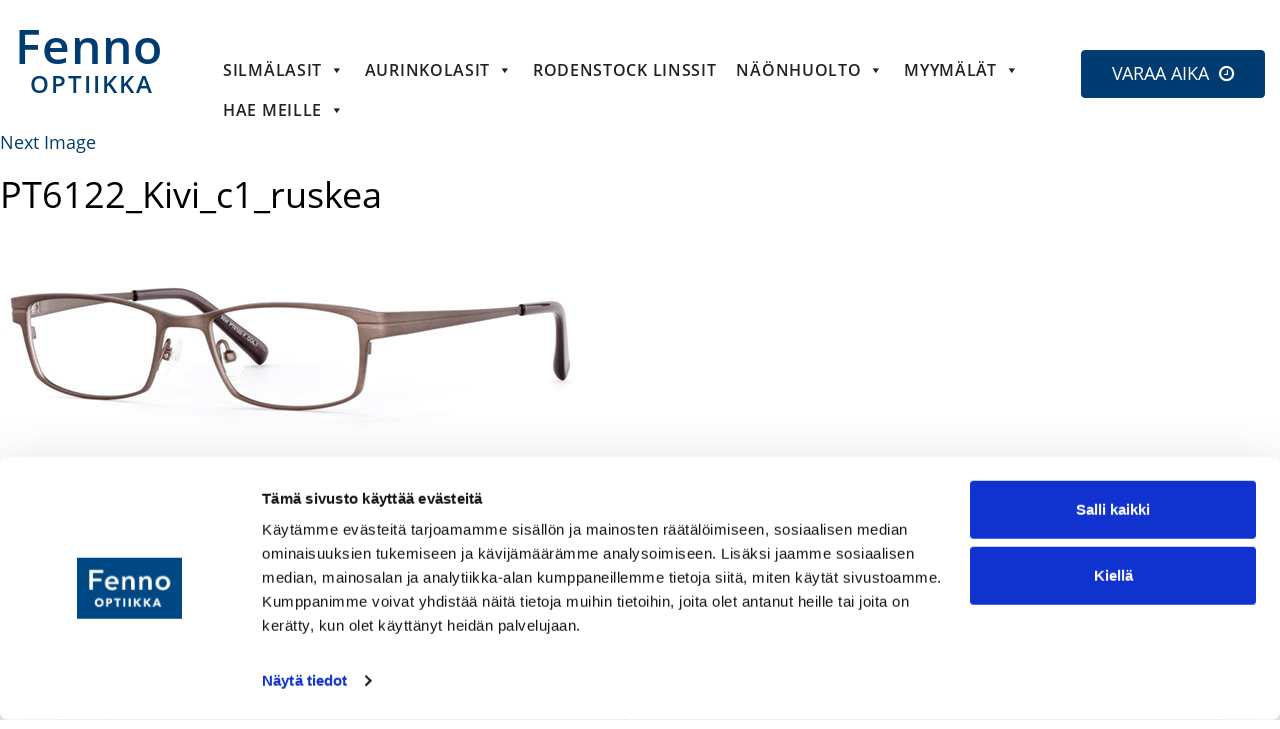

--- FILE ---
content_type: text/html; charset=UTF-8
request_url: https://fennooptiikka.fi/?attachment_id=2028
body_size: 11090
content:
<!DOCTYPE html>
<html lang="en">
    <head>
        <meta charset="utf-8">
        <meta http-equiv="X-UA-Compatible" content="IE=edge">
        <meta name="viewport" content="width=device-width, initial-scale=1">
        <link rel="stylesheet" media="print" onload="this.onload=null;this.media='all';" id="ao_optimized_gfonts" href="https://fonts.googleapis.com/css?family=Open+Sans:300,300i,400,400i,600,600i,700,700i,800,800i%7CNoto+Sans%3A400italic%2C700italic%2C400%2C700%7CNoto+Serif%3A400italic%2C700italic%2C400%2C700%7CInconsolata%3A400%2C700&#038;subset=latin%2Clatin-ext&amp;display=swap"><link rel="icon" href="https://fennooptiikka.fi/wp-content/themes/fenno/images/favicon.png">
        
        
        
  <!--   <link href="https://fennooptiikka.fi/wp-content/themes/fenno/css/fo_main.css" rel="stylesheet"> -->
        
        
        
        
        
        <!--[if lt IE 9]><script src="js/ie8-responsive-file-warning.js"></script><![endif]-->
         
        
        
        <!--[if lt IE 9]><script src="js/ie8-responsive-file-warning.js"></script><![endif]-->
        
        <!-- HTML5 shim and Respond.js for IE8 support of HTML5 elements and media queries -->
        <!--[if lt IE 9]>
              <script src="https://oss.maxcdn.com/html5shiv/3.7.2/html5shiv.min.js"></script>
              <script src="https://oss.maxcdn.com/respond/1.4.2/respond.min.js"></script>
        <![endif]-->
        <script>
            (function (i, s, o, g, r, a, m) {
                i['GoogleAnalyticsObject'] = r;
                i[r] = i[r] || function () {
                    (i[r].q = i[r].q || []).push(arguments)
                }, i[r].l = 1 * new Date();
                a = s.createElement(o),
                        m = s.getElementsByTagName(o)[0];
                a.async = 1;
                a.src = g;
                m.parentNode.insertBefore(a, m)
            })(window, document, 'script', 'https://www.google-analytics.com/analytics.js', 'ga');

            ga('create', 'UA-101730991-1', 'auto');
            ga('send', 'pageview');

        </script>
		
<script type="text/javascript">
	window.dataLayer = window.dataLayer || [];

	function gtag() {
		dataLayer.push(arguments);
	}

	gtag("consent", "default", {
		ad_personalization: "denied",
		ad_storage: "denied",
		ad_user_data: "denied",
		analytics_storage: "denied",
		functionality_storage: "denied",
		personalization_storage: "denied",
		security_storage: "granted",
		wait_for_update: 500,
	});
	gtag("set", "ads_data_redaction", true);
	</script>
<script type="text/javascript"
		id="Cookiebot"
		src="https://consent.cookiebot.com/uc.js"
		data-implementation="wp"
		data-cbid="216fd629-e8c0-4166-828a-853d875c4d38"
						data-culture="EN"
					></script>
<script>(function(html){html.className = html.className.replace(/\bno-js\b/,'js')})(document.documentElement);</script>
<meta name='robots' content='index, follow, max-image-preview:large, max-snippet:-1, max-video-preview:-1' />
	
	
	<!-- This site is optimized with the Yoast SEO plugin v26.4 - https://yoast.com/wordpress/plugins/seo/ -->
	<link media="all" href="https://fennooptiikka.fi/wp-content/cache/autoptimize/css/autoptimize_84278716cf0c458bfe943e082f8e462a.css" rel="stylesheet"><link media="only screen and (max-width: 768px)" href="https://fennooptiikka.fi/wp-content/cache/autoptimize/css/autoptimize_6fe211f8bb15af76999ce9135805d7af.css" rel="stylesheet"><title>PT6122_Kivi_c1_ruskea | Fenno Optiikka</title>
	<link rel="canonical" href="https://fennooptiikka.fi/wp-content/uploads/2018/05/PT6122_Kivi_c1_ruskea.jpg" />
	<meta property="og:locale" content="en_US" />
	<meta property="og:type" content="article" />
	<meta property="og:title" content="PT6122_Kivi_c1_ruskea | Fenno Optiikka" />
	<meta property="og:url" content="https://fennooptiikka.fi/wp-content/uploads/2018/05/PT6122_Kivi_c1_ruskea.jpg" />
	<meta property="og:site_name" content="Fenno Optiikka" />
	<meta property="article:publisher" content="https://www.facebook.com/Fenno-Optiikka-640770055975282" />
	<meta property="og:image" content="https://fennooptiikka.fi" />
	<meta property="og:image:width" content="584" />
	<meta property="og:image:height" content="242" />
	<meta property="og:image:type" content="image/jpeg" />
	<meta name="twitter:card" content="summary_large_image" />
	<script type="application/ld+json" class="yoast-schema-graph">{"@context":"https://schema.org","@graph":[{"@type":"WebPage","@id":"https://fennooptiikka.fi/wp-content/uploads/2018/05/PT6122_Kivi_c1_ruskea.jpg","url":"https://fennooptiikka.fi/wp-content/uploads/2018/05/PT6122_Kivi_c1_ruskea.jpg","name":"PT6122_Kivi_c1_ruskea | Fenno Optiikka","isPartOf":{"@id":"https://fennooptiikka.fi/#website"},"primaryImageOfPage":{"@id":"https://fennooptiikka.fi/wp-content/uploads/2018/05/PT6122_Kivi_c1_ruskea.jpg#primaryimage"},"image":{"@id":"https://fennooptiikka.fi/wp-content/uploads/2018/05/PT6122_Kivi_c1_ruskea.jpg#primaryimage"},"thumbnailUrl":"https://fennooptiikka.fi/wp-content/uploads/2018/05/PT6122_Kivi_c1_ruskea.jpg","datePublished":"2018-05-24T15:52:17+00:00","breadcrumb":{"@id":"https://fennooptiikka.fi/wp-content/uploads/2018/05/PT6122_Kivi_c1_ruskea.jpg#breadcrumb"},"inLanguage":"en-US","potentialAction":[{"@type":"ReadAction","target":["https://fennooptiikka.fi/wp-content/uploads/2018/05/PT6122_Kivi_c1_ruskea.jpg"]}]},{"@type":"ImageObject","inLanguage":"en-US","@id":"https://fennooptiikka.fi/wp-content/uploads/2018/05/PT6122_Kivi_c1_ruskea.jpg#primaryimage","url":"https://fennooptiikka.fi/wp-content/uploads/2018/05/PT6122_Kivi_c1_ruskea.jpg","contentUrl":"https://fennooptiikka.fi/wp-content/uploads/2018/05/PT6122_Kivi_c1_ruskea.jpg","width":584,"height":242},{"@type":"BreadcrumbList","@id":"https://fennooptiikka.fi/wp-content/uploads/2018/05/PT6122_Kivi_c1_ruskea.jpg#breadcrumb","itemListElement":[{"@type":"ListItem","position":1,"name":"Home","item":"https://fennooptiikka.fi/"},{"@type":"ListItem","position":2,"name":"Kivi","item":"https://fennooptiikka.fi/silmalasit/pt6122-kivi/"},{"@type":"ListItem","position":3,"name":"PT6122_Kivi_c1_ruskea"}]},{"@type":"WebSite","@id":"https://fennooptiikka.fi/#website","url":"https://fennooptiikka.fi/","name":"Fenno Optiikka","description":"","potentialAction":[{"@type":"SearchAction","target":{"@type":"EntryPoint","urlTemplate":"https://fennooptiikka.fi/?s={search_term_string}"},"query-input":{"@type":"PropertyValueSpecification","valueRequired":true,"valueName":"search_term_string"}}],"inLanguage":"en-US"}]}</script>
	<!-- / Yoast SEO plugin. -->


<link rel='dns-prefetch' href='//static.addtoany.com' />
<link rel='dns-prefetch' href='//cdn.jsdelivr.net' />
<link href='https://fonts.gstatic.com' crossorigin rel='preconnect' />
<link rel="alternate" type="application/rss+xml" title="Fenno Optiikka &raquo; Feed" href="https://fennooptiikka.fi/feed/" />
<link rel="alternate" type="application/rss+xml" title="Fenno Optiikka &raquo; Comments Feed" href="https://fennooptiikka.fi/comments/feed/" />
<link rel="alternate" type="application/rss+xml" title="Fenno Optiikka &raquo; PT6122_Kivi_c1_ruskea Comments Feed" href="https://fennooptiikka.fi/?attachment_id=2028/feed/" />







<link rel='stylesheet' id='swiper-css-css' href='https://cdn.jsdelivr.net/npm/swiper@11/swiper-bundle.min.css?ver=6.8.3' type='text/css' media='all' />






<link rel='stylesheet' id='megamenu-css' href='https://fennooptiikka.fi/wp-content/cache/autoptimize/css/autoptimize_single_ff8f4cf0d80dfef9faa49bc2217120b5.css?ver=d928c8' type='text/css' media='all' />
<link rel='stylesheet' id='dashicons-css' href='https://fennooptiikka.fi/wp-includes/css/dashicons.min.css?ver=6.8.3' type='text/css' media='all' />




<style id='twentyfifteen-style-inline-css' type='text/css'>

			.post-navigation .nav-previous { background-image: url(https://fennooptiikka.fi/wp-content/uploads/2018/05/Titan_Silmalasit_Kivi_PT6122_c6.jpg); }
			.post-navigation .nav-previous .post-title, .post-navigation .nav-previous a:hover .post-title, .post-navigation .nav-previous .meta-nav { color: #fff; }
			.post-navigation .nav-previous a:before { background-color: rgba(0, 0, 0, 0.4); }
		
</style>
<!--[if lt IE 9]>
<link rel='stylesheet' id='twentyfifteen-ie-css' href='https://fennooptiikka.fi/wp-content/themes/fenno/css/ie.css?ver=20141010' type='text/css' media='all' />
<![endif]-->
<!--[if lt IE 8]>
<link rel='stylesheet' id='twentyfifteen-ie7-css' href='https://fennooptiikka.fi/wp-content/themes/fenno/css/ie7.css?ver=20141010' type='text/css' media='all' />
<![endif]-->

<script type="text/javascript" id="addtoany-core-js-before">
/* <![CDATA[ */
window.a2a_config=window.a2a_config||{};a2a_config.callbacks=[];a2a_config.overlays=[];a2a_config.templates={};
a2a_config.icon_color="transparent,#adb5bd";
/* ]]> */
</script>
<script type="text/javascript" defer src="https://static.addtoany.com/menu/page.js" id="addtoany-core-js"></script>
<script type="text/javascript" src="https://fennooptiikka.fi/wp-includes/js/jquery/jquery.min.js?ver=3.7.1" id="jquery-core-js"></script>
<script type="text/javascript" src="https://fennooptiikka.fi/wp-includes/js/jquery/jquery-migrate.min.js?ver=3.4.1" id="jquery-migrate-js"></script>
<script type="text/javascript" id="jquery-js-after">
/* <![CDATA[ */

        jQuery(document).ready(function($) {
            // Add click event to <li> with the class menu-item-has-children
            $('.menu-item-has-children').click(function(e) {
                // Check if the clicked target is an <a> tag
                if ($(e.target).is('a')) {
                    return; // If an <a> tag is clicked, do nothing (allow navigation)
                }

                // Prevent the default action if <li> is clicked
                e.preventDefault(); // Prevent the default link behavior

                // Close any other open dropdowns
                $('.menu-item-has-children').not(this).removeClass('open').find('.dropdown-menu').hide();

                // Toggle the 'open' class on the clicked <li> element
                $(this).toggleClass('open');

                // Show or hide the dropdown menu based on the class
                if ($(this).hasClass('open')) {
                    $(this).find('.dropdown-menu').show();
                } else {
                    $(this).find('.dropdown-menu').hide();
                }
            });

            // Allow normal link behavior for inner links
            $('.menu-item-has-children .dropdown-menu a').click(function(e) {
                e.stopPropagation(); // Prevent the click from bubbling up to the parent
            });
        });
    
/* ]]> */
</script>


<script type="text/javascript" id="wc-add-to-cart-js-extra">
/* <![CDATA[ */
var wc_add_to_cart_params = {"ajax_url":"\/wp-admin\/admin-ajax.php","wc_ajax_url":"\/?wc-ajax=%%endpoint%%","i18n_view_cart":"View cart","cart_url":"https:\/\/fennooptiikka.fi\/cart\/","is_cart":"","cart_redirect_after_add":"no"};
/* ]]> */
</script>


<script type="text/javascript" id="woocommerce-js-extra">
/* <![CDATA[ */
var woocommerce_params = {"ajax_url":"\/wp-admin\/admin-ajax.php","wc_ajax_url":"\/?wc-ajax=%%endpoint%%","i18n_password_show":"Show password","i18n_password_hide":"Hide password"};
/* ]]> */
</script>


<link rel="https://api.w.org/" href="https://fennooptiikka.fi/wp-json/" /><link rel="alternate" title="JSON" type="application/json" href="https://fennooptiikka.fi/wp-json/wp/v2/media/2028" /><link rel="EditURI" type="application/rsd+xml" title="RSD" href="https://fennooptiikka.fi/xmlrpc.php?rsd" />
<meta name="generator" content="WordPress 6.8.3" />
<meta name="generator" content="WooCommerce 10.3.5" />
<link rel='shortlink' href='https://fennooptiikka.fi/?p=2028' />
<link rel="alternate" title="oEmbed (JSON)" type="application/json+oembed" href="https://fennooptiikka.fi/wp-json/oembed/1.0/embed?url=https%3A%2F%2Ffennooptiikka.fi%2F%3Fattachment_id%3D2028" />
<link rel="alternate" title="oEmbed (XML)" type="text/xml+oembed" href="https://fennooptiikka.fi/wp-json/oembed/1.0/embed?url=https%3A%2F%2Ffennooptiikka.fi%2F%3Fattachment_id%3D2028&#038;format=xml" />
	<noscript><style>.woocommerce-product-gallery{ opacity: 1 !important; }</style></noscript>
		
	<link rel="icon" href="https://fennooptiikka.fi/wp-content/uploads/2019/03/favicon.png" sizes="32x32" />
<link rel="icon" href="https://fennooptiikka.fi/wp-content/uploads/2019/03/favicon.png" sizes="192x192" />
<link rel="apple-touch-icon" href="https://fennooptiikka.fi/wp-content/uploads/2019/03/favicon.png" />
<meta name="msapplication-TileImage" content="https://fennooptiikka.fi/wp-content/uploads/2019/03/favicon.png" />
		
		
  <link href="https://fennooptiikka.fi/wp-content/cache/autoptimize/css/autoptimize_single_55e42fa3d377067a797d1daebf2926fe.css" rel="stylesheet">
    <script src="https://fennooptiikka.fi/wp-content/cache/autoptimize/js/autoptimize_ef52f011bdd790260b3c4e3583a94a9a.js"></script></head>
    <body class="attachment wp-singular attachment-template-default single single-attachment postid-2028 attachmentid-2028 attachment-jpeg wp-theme-fenno theme-fenno woocommerce-no-js mega-menu-max-mega-menu-1">
     <header id="header">
            <div class="nav">
                <nav class="navbar navbar-default">
                    <div class="navbar-header">
                        <button type="button" class="navbar-toggle collapsed" data-toggle="collapse" data-target="#navbar2" aria-expanded="false" aria-controls="navbar"> <span class="sr-only">Toggle navigation</span> <span class="icon-bar"></span> <span class="icon-bar"></span> <span class="icon-bar"></span> </button>
                        <div class="navbar-brand"> <a href="https://fennooptiikka.fi/" title="Welcome to Fenno Optiikka">
<!--                                <h1>Fenno <small>OPTIIKKA</small></h1>-->
                                <h1>Fenno <small>OPTIIKKA</small></h1>
                            </a> 
                        </div>
                    </div>
                     <div class="desktop-menu">
                    <div id="navbar" class="navbar-collapse collapse">
                       
                          <div id="mega-menu-wrap-max_mega_menu_1" class="mega-menu-wrap"><div class="mega-menu-toggle"><div class="mega-toggle-blocks-left"></div><div class="mega-toggle-blocks-center"></div><div class="mega-toggle-blocks-right"><div class='mega-toggle-block mega-menu-toggle-block mega-toggle-block-1' id='mega-toggle-block-1' tabindex='0'><button class='mega-toggle-standard mega-toggle-label' aria-expanded='false'><span class='mega-toggle-label-closed'>MENU</span><span class='mega-toggle-label-open'>MENU</span></button></div></div></div><ul id="mega-menu-max_mega_menu_1" class="mega-menu max-mega-menu mega-menu-horizontal mega-no-js" data-event="hover_intent" data-effect="fade_up" data-effect-speed="200" data-effect-mobile="disabled" data-effect-speed-mobile="0" data-mobile-force-width="false" data-second-click="disabled" data-document-click="collapse" data-vertical-behaviour="accordion" data-breakpoint="600" data-unbind="true" data-mobile-state="collapse_all" data-mobile-direction="vertical" data-hover-intent-timeout="300" data-hover-intent-interval="100"><li class="mega-menu-item mega-menu-item-type-custom mega-menu-item-object-custom mega-menu-item-has-children mega-menu-megamenu mega-menu-grid mega-align-bottom-left mega-menu-grid mega-menu-item-1277" id="mega-menu-item-1277"><a class="mega-menu-link" href="https://fennooptiikka.fi/silmalasit" aria-expanded="false" tabindex="0">Silmälasit<span class="mega-indicator" aria-hidden="true"></span></a>
<ul class="mega-sub-menu" role='presentation'>
<li class="mega-menu-row" id="mega-menu-1277-0">
	<ul class="mega-sub-menu" style='--columns:12' role='presentation'>
<li class="mega-menu-column mega-menu-columns-4-of-12" style="--columns:12; --span:4" id="mega-menu-1277-0-0">
		<ul class="mega-sub-menu">
<li class="mega-menu-item mega-menu-item-type-widget widget_text mega-menu-item-text-3" id="mega-menu-item-text-3"><h4 class="mega-block-title">Naiset</h4>			<div class="textwidget"></div>
		</li><li class="mega-menu-item mega-menu-item-type-widget widget_sp_image mega-menu-item-widget_sp_image-9" id="mega-menu-item-widget_sp_image-9"><a href="/silmälasit/naiset" target="_self" class="widget_sp_image-image-link"><img width="330" height="105" class="attachment-full" style="max-width: 100%;" srcset="https://fennooptiikka.fi/wp-content/uploads/2025/03/naisten-silmalasit-valikko-5.jpg 330w, https://fennooptiikka.fi/wp-content/uploads/2025/03/naisten-silmalasit-valikko-5-300x95.jpg 300w" sizes="(max-width: 330px) 100vw, 330px" src="https://fennooptiikka.fi/wp-content/uploads/2025/03/naisten-silmalasit-valikko-5.jpg" /></a></li><li class="mega-menu-item mega-menu-item-type-taxonomy mega-menu-item-object-product_cat mega-menu-item-has-children mega-menu-item-941" id="mega-menu-item-941"><a class="mega-menu-link" href="https://fennooptiikka.fi/product-category/naisille/">Naisille<span class="mega-indicator" aria-hidden="true"></span></a>
			<ul class="mega-sub-menu">
<li class="mega-menu-item mega-menu-item-type-custom mega-menu-item-object-custom mega-menu-item-1508" id="mega-menu-item-1508"><a class="mega-menu-link" href="/silmalasit/naiset">Katso Titan mallisto</a></li><li class="mega-menu-item mega-menu-item-type-custom mega-menu-item-object-custom mega-menu-item-1279" id="mega-menu-item-1279"><a class="mega-menu-link" href="/naisten-silmälasimerkit/">Tutustu muihin merkkeihin</a></li>			</ul>
</li>		</ul>
</li><li class="mega-menu-column mega-menu-columns-4-of-12" style="--columns:12; --span:4" id="mega-menu-1277-0-1">
		<ul class="mega-sub-menu">
<li class="mega-menu-item mega-menu-item-type-widget widget_text mega-menu-item-text-2" id="mega-menu-item-text-2"><h4 class="mega-block-title">Miehet</h4>			<div class="textwidget"></div>
		</li><li class="mega-menu-item mega-menu-item-type-widget widget_sp_image mega-menu-item-widget_sp_image-8" id="mega-menu-item-widget_sp_image-8"><a href="/silmälasit/miehet" target="_self" class="widget_sp_image-image-link"><img width="330" height="105" class="attachment-full" style="max-width: 100%;" srcset="https://fennooptiikka.fi/wp-content/uploads/2025/03/miesten-silmalasit-valikko-6.jpg 330w, https://fennooptiikka.fi/wp-content/uploads/2025/03/miesten-silmalasit-valikko-6-300x95.jpg 300w" sizes="(max-width: 330px) 100vw, 330px" src="https://fennooptiikka.fi/wp-content/uploads/2025/03/miesten-silmalasit-valikko-6.jpg" /></a></li><li class="mega-menu-item mega-menu-item-type-taxonomy mega-menu-item-object-product_cat mega-menu-item-has-children mega-menu-item-943" id="mega-menu-item-943"><a class="mega-menu-link" href="https://fennooptiikka.fi/product-category/miehille/">Miehille<span class="mega-indicator" aria-hidden="true"></span></a>
			<ul class="mega-sub-menu">
<li class="mega-menu-item mega-menu-item-type-custom mega-menu-item-object-custom mega-menu-item-1507" id="mega-menu-item-1507"><a class="mega-menu-link" href="/silmalasit/miehet">Katso Titan mallisto</a></li><li class="mega-menu-item mega-menu-item-type-custom mega-menu-item-object-custom mega-menu-item-1278" id="mega-menu-item-1278"><a class="mega-menu-link" href="/miesten-silmalasimerkit/">Tutustu muihin merkkeihin</a></li>			</ul>
</li>		</ul>
</li><li class="mega-menu-column mega-menu-columns-4-of-12" style="--columns:12; --span:4" id="mega-menu-1277-0-2">
		<ul class="mega-sub-menu">
<li class="mega-menu-item mega-menu-item-type-widget widget_text mega-menu-item-text-4" id="mega-menu-item-text-4"><h4 class="mega-block-title">Linssit</h4>			<div class="textwidget"></div>
		</li><li class="mega-menu-item mega-menu-item-type-widget widget_sp_image mega-menu-item-widget_sp_image-10" id="mega-menu-item-widget_sp_image-10"><a href="/linssit/kaikki" target="_self" class="widget_sp_image-image-link"><img width="330" height="105" class="attachment-full" style="max-width: 100%;" srcset="https://fennooptiikka.fi/wp-content/uploads/2019/10/linssit-silmälasit-aurinkolasit-valikko-1.jpg 330w, https://fennooptiikka.fi/wp-content/uploads/2019/10/linssit-silmälasit-aurinkolasit-valikko-1-300x95.jpg 300w" sizes="(max-width: 330px) 100vw, 330px" src="https://fennooptiikka.fi/wp-content/uploads/2019/10/linssit-silmälasit-aurinkolasit-valikko-1.jpg" /></a></li><li class="mega-menu-item mega-menu-item-type-custom mega-menu-item-object-custom mega-menu-item-has-children mega-menu-item-987" id="mega-menu-item-987"><a class="mega-menu-link" href="#">Linssit<span class="mega-indicator" aria-hidden="true"></span></a>
			<ul class="mega-sub-menu">
<li class="mega-menu-item mega-menu-item-type-custom mega-menu-item-object-custom mega-menu-item-8433" id="mega-menu-item-8433"><a class="mega-menu-link" href="https://fennooptiikka.fi/rodenstock-linssit/">Biometriset Linssit</a></li><li class="mega-menu-item mega-menu-item-type-post_type mega-menu-item-object-ajankohtaista mega-menu-item-7403" id="mega-menu-item-7403"><a class="mega-menu-link" href="https://fennooptiikka.fi/ajankohtaista/x-tra-clean-linssit/">X-tra Clean - Linssit</a></li><li class="mega-menu-item mega-menu-item-type-post_type mega-menu-item-object-page mega-menu-item-966" id="mega-menu-item-966"><a class="mega-menu-link" href="https://fennooptiikka.fi/linssit/hoito-ohje/">Hoito-ohje</a></li>			</ul>
</li>		</ul>
</li>	</ul>
</li></ul>
</li><li class="mega-menu-item mega-menu-item-type-custom mega-menu-item-object-custom mega-menu-item-has-children mega-menu-megamenu mega-menu-grid mega-align-bottom-left mega-menu-grid mega-menu-item-9126" id="mega-menu-item-9126"><a class="mega-menu-link" aria-expanded="false" tabindex="0">Aurinkolasit<span class="mega-indicator" aria-hidden="true"></span></a>
<ul class="mega-sub-menu" role='presentation'>
<li class="mega-menu-row" id="mega-menu-9126-0">
	<ul class="mega-sub-menu" style='--columns:12' role='presentation'>
<li class="mega-menu-column mega-menu-columns-4-of-12" style="--columns:12; --span:4" id="mega-menu-9126-0-0">
		<ul class="mega-sub-menu">
<li class="mega-menu-item mega-menu-item-type-widget widget_text mega-menu-item-text-8" id="mega-menu-item-text-8"><h4 class="mega-block-title">Naiset</h4>			<div class="textwidget"></div>
		</li><li class="mega-menu-item mega-menu-item-type-widget widget_sp_image mega-menu-item-widget_sp_image-11" id="mega-menu-item-widget_sp_image-11"><img width="330" height="105" class="attachment-full" style="max-width: 100%;" srcset="https://fennooptiikka.fi/wp-content/uploads/2025/03/naisten-aurinkolasit-valikko-1.jpg 330w, https://fennooptiikka.fi/wp-content/uploads/2025/03/naisten-aurinkolasit-valikko-1-300x95.jpg 300w" sizes="(max-width: 330px) 100vw, 330px" src="https://fennooptiikka.fi/wp-content/uploads/2025/03/naisten-aurinkolasit-valikko-1.jpg" /></li><li class="mega-menu-item mega-menu-item-type-custom mega-menu-item-object-custom mega-menu-item-has-children mega-menu-item-1135" id="mega-menu-item-1135"><a class="mega-menu-link" href="#">Naisille<span class="mega-indicator" aria-hidden="true"></span></a>
			<ul class="mega-sub-menu">
<li class="mega-menu-item mega-menu-item-type-custom mega-menu-item-object-custom mega-menu-item-1281" id="mega-menu-item-1281"><a class="mega-menu-link" href="/naisten-aurinkolasimerkit/">Tutustu merkkeihin</a></li>			</ul>
</li>		</ul>
</li><li class="mega-menu-column mega-menu-columns-4-of-12" style="--columns:12; --span:4" id="mega-menu-9126-0-1">
		<ul class="mega-sub-menu">
<li class="mega-menu-item mega-menu-item-type-widget widget_text mega-menu-item-text-9" id="mega-menu-item-text-9"><h4 class="mega-block-title">Miehet</h4>			<div class="textwidget"></div>
		</li><li class="mega-menu-item mega-menu-item-type-widget widget_sp_image mega-menu-item-widget_sp_image-12" id="mega-menu-item-widget_sp_image-12"><img width="330" height="105" class="attachment-full" style="max-width: 100%;" srcset="https://fennooptiikka.fi/wp-content/uploads/2025/03/miesten-aurinkolasit-valikko-1.jpg 330w, https://fennooptiikka.fi/wp-content/uploads/2025/03/miesten-aurinkolasit-valikko-1-300x95.jpg 300w" sizes="(max-width: 330px) 100vw, 330px" src="https://fennooptiikka.fi/wp-content/uploads/2025/03/miesten-aurinkolasit-valikko-1.jpg" /></li><li class="mega-menu-item mega-menu-item-type-custom mega-menu-item-object-custom mega-menu-item-has-children mega-menu-item-1134" id="mega-menu-item-1134"><a class="mega-menu-link" href="#">Miehille<span class="mega-indicator" aria-hidden="true"></span></a>
			<ul class="mega-sub-menu">
<li class="mega-menu-item mega-menu-item-type-custom mega-menu-item-object-custom mega-menu-item-1280" id="mega-menu-item-1280"><a class="mega-menu-link" href="/miesten-aurinkolasimerkit/">Tutustu merkkeihin</a></li>			</ul>
</li>		</ul>
</li><li class="mega-menu-column mega-menu-columns-4-of-12" style="--columns:12; --span:4" id="mega-menu-9126-0-2">
		<ul class="mega-sub-menu">
<li class="mega-menu-item mega-menu-item-type-widget widget_text mega-menu-item-text-10" id="mega-menu-item-text-10"><h4 class="mega-block-title">Linssit</h4>			<div class="textwidget"></div>
		</li><li class="mega-menu-item mega-menu-item-type-widget widget_sp_image mega-menu-item-widget_sp_image-13" id="mega-menu-item-widget_sp_image-13"><img width="330" height="105" class="attachment-full" style="max-width: 100%;" srcset="https://fennooptiikka.fi/wp-content/uploads/2025/03/linssit-silmalasit-aurinkolasit-valikko-2.jpg 330w, https://fennooptiikka.fi/wp-content/uploads/2025/03/linssit-silmalasit-aurinkolasit-valikko-2-300x95.jpg 300w" sizes="(max-width: 330px) 100vw, 330px" src="https://fennooptiikka.fi/wp-content/uploads/2025/03/linssit-silmalasit-aurinkolasit-valikko-2.jpg" /></li><li class="mega-menu-item mega-menu-item-type-custom mega-menu-item-object-custom mega-menu-item-has-children mega-menu-item-1136" id="mega-menu-item-1136"><a class="mega-menu-link" href="#">Linssit<span class="mega-indicator" aria-hidden="true"></span></a>
			<ul class="mega-sub-menu">
<li class="mega-menu-item mega-menu-item-type-custom mega-menu-item-object-custom mega-menu-item-8432" id="mega-menu-item-8432"><a class="mega-menu-link" href="https://fennooptiikka.fi/rodenstock-linssit/">Biometriset Linssit</a></li><li class="mega-menu-item mega-menu-item-type-post_type mega-menu-item-object-ajankohtaista mega-menu-item-7404" id="mega-menu-item-7404"><a class="mega-menu-link" href="https://fennooptiikka.fi/ajankohtaista/x-tra-clean-linssit/">X-tra Clean - Linssit</a></li><li class="mega-menu-item mega-menu-item-type-post_type mega-menu-item-object-page mega-menu-item-1144" id="mega-menu-item-1144"><a class="mega-menu-link" href="https://fennooptiikka.fi/linssit/hoito-ohje/">Hoito-ohje</a></li>			</ul>
</li>		</ul>
</li>	</ul>
</li></ul>
</li><li class="mega-menu-item mega-menu-item-type-post_type mega-menu-item-object-page mega-align-bottom-left mega-menu-flyout mega-menu-item-9439" id="mega-menu-item-9439"><a class="mega-menu-link" href="https://fennooptiikka.fi/rodenstock-linssit/" tabindex="0">Rodenstock linssit</a></li><li class="mega-menu-item mega-menu-item-type-custom mega-menu-item-object-custom mega-menu-item-has-children mega-align-bottom-left mega-menu-flyout mega-menu-item-1471" id="mega-menu-item-1471"><a class="mega-menu-link" href="/näöntarkastus" aria-expanded="false" tabindex="0">Näönhuolto<span class="mega-indicator" aria-hidden="true"></span></a>
<ul class="mega-sub-menu">
<li class="mega-menu-item mega-menu-item-type-post_type mega-menu-item-object-page mega-menu-item-1294" id="mega-menu-item-1294"><a class="mega-menu-link" href="https://fennooptiikka.fi/n%C3%A4k%C3%B6palvelut/n%C3%A4%C3%B6ntarkastus/">Näöntarkastus</a></li><li class="mega-menu-item mega-menu-item-type-post_type mega-menu-item-object-store_services mega-menu-item-1506" id="mega-menu-item-1506"><a class="mega-menu-link" href="https://fennooptiikka.fi/dneye-skannaus-vain-fenno-optiikalta/">DNEye scanner</a></li><li class="mega-menu-item mega-menu-item-type-post_type mega-menu-item-object-page mega-menu-item-989" id="mega-menu-item-989"><a class="mega-menu-link" href="https://fennooptiikka.fi/n%C3%A4k%C3%B6palvelut/">Näköpalvelut</a></li><li class="mega-menu-item mega-menu-item-type-post_type mega-menu-item-object-page mega-menu-item-1295" id="mega-menu-item-1295"><a class="mega-menu-link" href="https://fennooptiikka.fi/kuivat-silm%C3%A4t/">Kuivat silmät</a></li></ul>
</li><li class="mega-menu-item mega-menu-item-type-post_type mega-menu-item-object-page mega-menu-item-has-children mega-align-bottom-left mega-menu-flyout mega-menu-item-956" id="mega-menu-item-956"><a class="mega-menu-link" href="https://fennooptiikka.fi/myym%C3%A4l%C3%A4t/" aria-expanded="false" tabindex="0">Myymälät<span class="mega-indicator" aria-hidden="true"></span></a>
<ul class="mega-sub-menu">
<li class="mega-menu-item mega-menu-item-type-post_type mega-menu-item-object-page mega-menu-item-1270" id="mega-menu-item-1270"><a class="mega-menu-link" href="https://fennooptiikka.fi/myym%C3%A4l%C3%A4t/">Katso kaikki myymälät</a></li><li class="mega-menu-item mega-menu-item-type-post_type mega-menu-item-object-page mega-menu-item-1470" id="mega-menu-item-1470"><a class="mega-menu-link" href="https://fennooptiikka.fi/tarinamme/">Meistä</a></li></ul>
</li><li class="mega-menu-item mega-menu-item-type-custom mega-menu-item-object-custom mega-menu-item-has-children mega-align-bottom-left mega-menu-flyout mega-menu-item-9582" id="mega-menu-item-9582"><a class="mega-menu-link" aria-expanded="false" tabindex="0">HAE MEILLE<span class="mega-indicator" aria-hidden="true"></span></a>
<ul class="mega-sub-menu">
<li class="mega-menu-item mega-menu-item-type-custom mega-menu-item-object-custom mega-menu-item-9583" id="mega-menu-item-9583"><a class="mega-menu-link" href="https://fennooptiikka.fi/haemme-yrittajia/">Haemme yrittäjiä</a></li><li class="mega-menu-item mega-menu-item-type-custom mega-menu-item-object-custom mega-menu-item-9584" id="mega-menu-item-9584"><a class="mega-menu-link" href="https://fennooptiikka.fi/avoimet-tyopaikat/">Avoimet työpaikat</a></li></ul>
</li></ul></div>                       
                        <div class="call-to-action"><a href="https://fennooptiikka.fi/varaa-aika" class="btn btn-primary">VARAA AIKA</a></div>
                    </div>
                     </div>
                    <div class="mobile-menu">
            <div id="navbar2" class="collapse navbar-collapse js-navbar-collapse">
               
               <div class="menu_wrap"><ul id="menu-mobilemenu" class="nav navbar-nav"><li id="menu-item-8801" class="menu-item menu-item-type-custom menu-item-object-custom menu-item-has-children menu-item-8801"><a href="https://fennooptiikka.fi/silmalasit">Silmälasit</a>
<ul/ class="dropdown-menu" />
	<li id="menu-item-8802" class="menu-item menu-item-type-taxonomy menu-item-object-product_cat menu-item-has-children menu-item-8802"><a href="https://fennooptiikka.fi/product-category/naisille/">Naisille</a>
	<ul/ class="dropdown-menu" />
		<li id="menu-item-8803" class="menu-item menu-item-type-custom menu-item-object-custom menu-item-8803"><a href="/silmalasit/naiset">Katso Titan mallisto</a></li>
		<li id="menu-item-8804" class="menu-item menu-item-type-custom menu-item-object-custom menu-item-8804"><a href="/naisten-silmälasimerkit/">Tutustu muihin merkkeihin</a></li>
	</ul>
</li>
	<li id="menu-item-8806" class="menu-item menu-item-type-taxonomy menu-item-object-product_cat menu-item-has-children menu-item-8806"><a href="https://fennooptiikka.fi/product-category/miehille/">Miehille</a>
	<ul/ class="dropdown-menu" />
		<li id="menu-item-8807" class="menu-item menu-item-type-custom menu-item-object-custom menu-item-8807"><a href="/silmalasit/miehet">Katso Titan mallisto</a></li>
		<li id="menu-item-8808" class="menu-item menu-item-type-custom menu-item-object-custom menu-item-8808"><a href="/miesten-silmalasimerkit/">Tutustu muihin merkkeihin</a></li>
	</ul>
</li>
	<li id="menu-item-8810" class="menu-item menu-item-type-custom menu-item-object-custom menu-item-has-children menu-item-8810"><a>Linssit</a>
	<ul/ class="dropdown-menu" />
		<li id="menu-item-8811" class="menu-item menu-item-type-custom menu-item-object-custom menu-item-8811"><a href="https://fennooptiikka.fi/rodenstock-linssit/">Biometriset Linssit</a></li>
		<li id="menu-item-8812" class="menu-item menu-item-type-post_type menu-item-object-ajankohtaista menu-item-8812"><a href="https://fennooptiikka.fi/ajankohtaista/x-tra-clean-linssit/">X-tra Clean Linssit</a></li>
		<li id="menu-item-8813" class="menu-item menu-item-type-post_type menu-item-object-page menu-item-8813"><a href="https://fennooptiikka.fi/linssit/hoito-ohje/">Hoito-ohje</a></li>
	</ul>
</li>
</ul>
</li>
<li id="menu-item-9130" class="menu-item menu-item-type-custom menu-item-object-custom menu-item-has-children menu-item-9130"><a>Aurinkolasit</a>
<ul/ class="dropdown-menu" />
	<li id="menu-item-8818" class="menu-item menu-item-type-custom menu-item-object-custom menu-item-has-children menu-item-8818"><a href="#">Naisille</a>
	<ul/ class="dropdown-menu" />
		<li id="menu-item-8820" class="menu-item menu-item-type-custom menu-item-object-custom menu-item-8820"><a href="/naisten-aurinkolasimerkit/">Tutustu merkkeihin</a></li>
	</ul>
</li>
	<li id="menu-item-8815" class="menu-item menu-item-type-custom menu-item-object-custom menu-item-has-children menu-item-8815"><a href="#">Miehille</a>
	<ul/ class="dropdown-menu" />
		<li id="menu-item-8817" class="menu-item menu-item-type-custom menu-item-object-custom menu-item-8817"><a href="/miesten-aurinkolasimerkit/">Tutustu merkkeihin</a></li>
	</ul>
</li>
	<li id="menu-item-8821" class="menu-item menu-item-type-custom menu-item-object-custom menu-item-has-children menu-item-8821"><a href="#">Linssit</a>
	<ul/ class="dropdown-menu" />
		<li id="menu-item-8822" class="menu-item menu-item-type-custom menu-item-object-custom menu-item-8822"><a href="https://fennooptiikka.fi/rodenstock-linssit/">Biometriset Linssit</a></li>
		<li id="menu-item-8823" class="menu-item menu-item-type-post_type menu-item-object-ajankohtaista menu-item-8823"><a href="https://fennooptiikka.fi/ajankohtaista/x-tra-clean-linssit/">X-tra Clean Linssit</a></li>
		<li id="menu-item-8824" class="menu-item menu-item-type-post_type menu-item-object-page menu-item-8824"><a href="https://fennooptiikka.fi/linssit/hoito-ohje/">Hoito-ohje</a></li>
	</ul>
</li>
</ul>
</li>
<li id="menu-item-9440" class="menu-item menu-item-type-post_type menu-item-object-page menu-item-9440"><a href="https://fennooptiikka.fi/rodenstock-linssit/">Rodenstock linssit</a></li>
<li id="menu-item-8825" class="menu-item menu-item-type-custom menu-item-object-custom menu-item-has-children menu-item-8825"><a href="/näöntarkastus">Näönhuolto</a>
<ul/ class="dropdown-menu" />
	<li id="menu-item-8826" class="menu-item menu-item-type-post_type menu-item-object-page menu-item-8826"><a href="https://fennooptiikka.fi/n%C3%A4k%C3%B6palvelut/n%C3%A4%C3%B6ntarkastus/">Näöntarkastus</a></li>
	<li id="menu-item-8827" class="menu-item menu-item-type-post_type menu-item-object-store_services menu-item-8827"><a href="https://fennooptiikka.fi/dneye-skannaus-vain-fenno-optiikalta/">DNEye Scanner</a></li>
	<li id="menu-item-8828" class="menu-item menu-item-type-post_type menu-item-object-page menu-item-8828"><a href="https://fennooptiikka.fi/n%C3%A4k%C3%B6palvelut/">Näköpalvelut</a></li>
	<li id="menu-item-8829" class="menu-item menu-item-type-post_type menu-item-object-page menu-item-8829"><a href="https://fennooptiikka.fi/kuivat-silm%C3%A4t/">Kuivat silmät</a></li>
</ul>
</li>
<li id="menu-item-8830" class="menu-item menu-item-type-post_type menu-item-object-page menu-item-has-children menu-item-8830"><a href="https://fennooptiikka.fi/myym%C3%A4l%C3%A4t/">Myymälät</a>
<ul/ class="dropdown-menu" />
	<li id="menu-item-8831" class="menu-item menu-item-type-post_type menu-item-object-page menu-item-8831"><a href="https://fennooptiikka.fi/myym%C3%A4l%C3%A4t/">Katso kaikki myymälät</a></li>
	<li id="menu-item-8832" class="menu-item menu-item-type-post_type menu-item-object-page menu-item-8832"><a href="https://fennooptiikka.fi/tarinamme/">Meistä</a></li>
</ul>
</li>
<li id="menu-item-9585" class="menu-item menu-item-type-custom menu-item-object-custom menu-item-has-children menu-item-9585"><a>Hae meille</a>
<ul/ class="dropdown-menu" />
	<li id="menu-item-9587" class="menu-item menu-item-type-custom menu-item-object-custom menu-item-9587"><a href="https://fennooptiikka.fi/haemme-yrittajia/">Haemme yrittäjiä</a></li>
	<li id="menu-item-9586" class="menu-item menu-item-type-custom menu-item-object-custom menu-item-9586"><a href="https://fennooptiikka.fi/avoimet-tyopaikat/">Avoimet työpaikat</a></li>
</ul>
</li>
</ul></div><div class="call-to-action"><a href="https://fennooptiikka.fi/varaa-aika" class="btn btn-primary">VARAA AIKA</a></div>
            </div>
        </div>

                </nav>
            </div>
        </header>
        <div class="clearfix"></div>

	<div id="primary" class="content-area">
		<main id="main" class="site-main" role="main">

			
				<article id="post-2028" class="post-2028 attachment type-attachment status-inherit hentry">

					<nav id="image-navigation" class="navigation image-navigation">
						<div class="nav-links">
							<div class="nav-previous"></div><div class="nav-next"><a href='https://fennooptiikka.fi/?attachment_id=2029'>Next Image</a></div>
						</div><!-- .nav-links -->
					</nav><!-- .image-navigation -->

					<header class="entry-header">
						<h1 class="entry-title">PT6122_Kivi_c1_ruskea</h1>					</header><!-- .entry-header -->

					<div class="entry-content">

						<div class="entry-attachment">
							<img width="584" height="242" src="https://fennooptiikka.fi/wp-content/uploads/2018/05/PT6122_Kivi_c1_ruskea.jpg" class="attachment-large size-large" alt="" decoding="async" fetchpriority="high" srcset="https://fennooptiikka.fi/wp-content/uploads/2018/05/PT6122_Kivi_c1_ruskea.jpg 584w, https://fennooptiikka.fi/wp-content/uploads/2018/05/PT6122_Kivi_c1_ruskea-300x124.jpg 300w" sizes="(max-width: 584px) 100vw, 584px" />
							
						</div><!-- .entry-attachment -->

											</div><!-- .entry-content -->

					<footer class="entry-footer">
						<span class="posted-on"><span class="screen-reader-text">Posted on </span><a href="https://fennooptiikka.fi/?attachment_id=2028" rel="bookmark"><time class="entry-date published updated" datetime="2018-05-24T15:52:17+00:00">May 24, 2018</time></a></span><span class="full-size-link"><span class="screen-reader-text">Full size </span><a href="https://fennooptiikka.fi/wp-content/uploads/2018/05/PT6122_Kivi_c1_ruskea.jpg">584 &times; 242</a></span>											</footer><!-- .entry-footer -->

				</article><!-- #post-## -->

				
<div id="comments" class="comments-area">

	
	
		<div id="respond" class="comment-respond">
		<h3 id="reply-title" class="comment-reply-title">Leave a Reply <small><a rel="nofollow" id="cancel-comment-reply-link" href="/?attachment_id=2028#respond" style="display:none;">Cancel reply</a></small></h3><form action="https://fennooptiikka.fi/wp-comments-post.php" method="post" id="commentform" class="comment-form"><p class="comment-notes"><span id="email-notes">Your email address will not be published.</span> <span class="required-field-message">Required fields are marked <span class="required">*</span></span></p><p class="comment-form-comment"><label for="comment">Comment <span class="required">*</span></label> <textarea id="comment" name="comment" cols="45" rows="8" maxlength="65525" required></textarea></p><p class="comment-form-author"><label for="author">Name <span class="required">*</span></label> <input id="author" name="author" type="text" value="" size="30" maxlength="245" autocomplete="name" required /></p>
<p class="comment-form-email"><label for="email">Email <span class="required">*</span></label> <input id="email" name="email" type="email" value="" size="30" maxlength="100" aria-describedby="email-notes" autocomplete="email" required /></p>
<p class="comment-form-url"><label for="url">Website</label> <input id="url" name="url" type="url" value="" size="30" maxlength="200" autocomplete="url" /></p>
<p class="comment-form-cookies-consent"><input id="wp-comment-cookies-consent" name="wp-comment-cookies-consent" type="checkbox" value="yes" /> <label for="wp-comment-cookies-consent">Save my name, email, and website in this browser for the next time I comment.</label></p>
<p class="form-submit"><input name="submit" type="submit" id="submit" class="submit" value="Post Comment" /> <input type='hidden' name='comment_post_ID' value='2028' id='comment_post_ID' />
<input type='hidden' name='comment_parent' id='comment_parent' value='0' />
</p></form>	</div><!-- #respond -->
	
</div><!-- .comments-area -->

	<nav class="navigation post-navigation" aria-label="Posts">
		<h2 class="screen-reader-text">Post navigation</h2>
		<div class="nav-links"><div class="nav-previous"><a href="https://fennooptiikka.fi/silmalasit/pt6122-kivi/" rel="prev"><span class="meta-nav">Published in</span><span class="post-title">Kivi</span></a></div></div>
	</nav>
		</main><!-- .site-main -->
	</div><!-- .content-area -->

<footer id="footer">
    <div class="container-fluid">
        <div class="footer_links">
            <div class="row">
                <div class="col-xs-12 col-sm-12 col-md-2">
                    <div class="footer_cols">
                        <div class="footer_menu">
                            <div class="footer_logo"> <a href="https://fennooptiikka.fi" title="Welcome to Fenno Optiikka">
                                    <h1>Fenno <small>OPTIIKKA</small></h1>
                                </a> </div>
                            <div class="footer_img_icon">
                                <img src="https://fennooptiikka.fi/wp-content/themes/fenno/images/f-logo.png" alt="Design Finland" />
                            </div>
                        </div>
                    </div>

                </div>
                <div class="col-xs-12 col-sm-12 col-md-7">
                    <div class="inline_flt">
                        <div class="footer_cols ">
                            <div class="footer_menu">
                                <h4>Tuotteet</h4>
                                <div class="menu-footer-tuotteet-container"><ul id="menu-footer-tuotteet" class="footer_nav"><li id="menu-item-230" class="menu-item menu-item-type-custom menu-item-object-custom menu-item-230"><a href="/silmalasit/">Silmälasit</a></li>
<li id="menu-item-235" class="menu-item menu-item-type-custom menu-item-object-custom menu-item-235"><a href="/aurinkolasit/">Aurinkolasit</a></li>
<li id="menu-item-9450" class="menu-item menu-item-type-post_type menu-item-object-page menu-item-9450"><a href="https://fennooptiikka.fi/rodenstock-linssit/">Rodenstock linssit</a></li>
</ul></div>                            </div>
                        </div>
                    </div>
                    <div class="inline_flt">
                        <div class="footer_cols ">
                            <div class="footer_menu">
                                <h4>Palvelut</h4>
                                <div class="menu-footer-palvelut-container"><ul id="menu-footer-palvelut" class="footer_nav"><li id="menu-item-226" class="menu-item menu-item-type-custom menu-item-object-custom menu-item-226"><a href="https://fennooptiikka.fi/n%c3%a4%c3%b6ntarkastus/">Näöntarkastus</a></li>
<li id="menu-item-227" class="menu-item menu-item-type-custom menu-item-object-custom menu-item-227"><a href="https://fennooptiikka.fi/kuivat-silm%c3%a4t/">Kuivat silmät</a></li>
<li id="menu-item-228" class="menu-item menu-item-type-custom menu-item-object-custom menu-item-228"><a href="https://fennooptiikka.fi/n%c3%a4k%c3%b6palvelut/">Näköpalvelut</a></li>
<li id="menu-item-229" class="menu-item menu-item-type-custom menu-item-object-custom menu-item-229"><a href="https://fennooptiikka.fi/linssit/hoito-ohje/">Linssien hoito-ohje</a></li>
<li id="menu-item-1687" class="menu-item menu-item-type-custom menu-item-object-custom menu-item-1687"><a href="/dneye-skannaus-vain-fenno-optiikalta/">DNEye Scanner</a></li>
<li id="menu-item-8595" class="menu-item menu-item-type-custom menu-item-object-custom menu-item-8595"><a href="https://www.rodenstock.com/com/en/bigprecision-finland.html">B.I.G. Precision Hub</a></li>
</ul></div>                            </div>
                        </div>
                    </div>
                    <div class="inline_flt">
                        <div class="footer_cols ">
                            <div class="footer_menu">
                                <h4>Fenno Optiikka</h4>
                                <div class="menu-footer-fenno-optiikka-container"><ul id="menu-footer-fenno-optiikka" class="footer_nav"><li id="menu-item-222" class="menu-item menu-item-type-custom menu-item-object-custom menu-item-222"><a href="https://fennooptiikka.fi/tarinamme/">Tarinamme</a></li>
<li id="menu-item-223" class="menu-item menu-item-type-custom menu-item-object-custom menu-item-223"><a href="https://fennooptiikka.fi/suomalaista-käsityötä/">Ammattitaidolla</a></li>
<li id="menu-item-8965" class="menu-item menu-item-type-post_type menu-item-object-page menu-item-8965"><a href="https://fennooptiikka.fi/toihin-meille/">Haemme yrittäjiä</a></li>
<li id="menu-item-224" class="menu-item menu-item-type-custom menu-item-object-custom menu-item-224"><a href="https://fennooptiikka.fi/yhteystiedot/">Yhteystiedot</a></li>
<li id="menu-item-8594" class="menu-item menu-item-type-custom menu-item-object-custom menu-item-8594"><a href="https://fennooptiikka.fi/rekisteriseloste/">Rekisteriseloste</a></li>
<li id="menu-item-1688" class="menu-item menu-item-type-custom menu-item-object-custom menu-item-1688"><a href="https://showellapp.com/">Intranet</a></li>
<li id="menu-item-8082" class="menu-item menu-item-type-custom menu-item-object-custom menu-item-8082"><a target="_blank" href="https://shares.showellapp.com/CX3Bjzpza7zb7bY9GUvp5VvK/7">Linssien käyttöohjeet ammattilaisille MDR</a></li>
</ul></div>                            </div>
                        </div>
                    </div>
                    <div class="inline_flt">
                        <div class="footer_cols ">
                            <div class="footer_menu">
                              <h4>Seuraa meitä</h4>
                               <div class="footer_social"> 
                                <a href="http://www.facebook.com/Fenno-Optiikka-640770055975282" target="_blank"><i class="fa fa-facebook-square"></i>Facebook</a> 
                                <a href="http://www.instagram.com/fennooptiikka" target="_blank"><i class="fa fa-instagram"></i>Instagram</a> 
                                <a href="https://www.youtube.com/channel/UC0NtnherlPOMeU3fyqlUq2g" target="_blank"><i class="fa fa-youtube-play"></i>Youtube</a> 
                                <a href="https://fi.pinterest.com/fennooptiikka/" target="_blank"><i class="fa fa-pinterest"></i>Pinterest</a> 
                            </div>
                            </div>
                        </div>
                    </div>
                </div>
                <div class="col-xs-12 col-sm-12 col-md-3">
                    <div class="footer_cols">
                        <div class="footer_menu">
                            <div class="footer_input_area">
                                <div class="button"> <a class="btn btn-default btn-block" href="http://fennooptiikka.fi/myym%c3%a4l%c3%a4t/">Etsi lähin optikko</a> </div>
                                <div class="button"> <a class="btn btn-default btn-block" href="http://fennooptiikka.fi/varaa-aika/">Varaa aika verkossa</a> </div>
                            </div>

                        </div>
                    </div>
                </div>
            </div>
        </div>
    </div>
</footer>


<!-- Bootstrap core JavaScript
===================================================--> 
<!-- Placed at the end of the document so the pages load faster --> 
<script type="text/javascript" src="https://fennooptiikka.fi/wp-content/themes/fenno/js/jquery.min.js"></script> 
 
<!-- IE10 viewport hack for Surface/desktop Windows 8 bug --> 
 
 
<script>
    (function (d, s, id) {
        var js, fjs = d.getElementsByTagName(s)[0];
        if (d.getElementById(id))
            return;
        js = d.createElement(s);
        js.id = id;
        js.src = 'https://connect.facebook.net/en_GB/sdk.js#xfbml=1&version=v2.12&appId=1715993458453034&autoLogAppEvents=1';
        fjs.parentNode.insertBefore(js, fjs);
    }(document, 'script', 'facebook-jssdk'));

    $(document).ready(function () {
        $("header").sticky({topSpacing: 0});

        /*setInterval(function(){
         fade();
         },2000);
         
         
         function fade(){
         $(".slide_txt h3").fadeToggle(300);
         }*/

    });
    var isMobile = /Android|webOS|iPhone|iPad|iPod|BlackBerry/i.test(navigator.userAgent) ? true : false;

    jQuery(document).ready(function ($) {
        if (!isMobile) {
            $('#menu-item-154 a').html('<i class="ti-info-alt nav_icon"></i>');
            $('#menu-item-1087 a').html('<i class="fa fa-shopping-cart nav_icon_cart"></i>');
            $('#menu-item-154').hover(function () {
                //$('#menu-item-154 li').attr('title', 'VARAA AIKA');
                $('[data-toggle="tooltip"]').tooltip();
            });
            $('#menu-item-1087').hover(function () {
                $(this).attr('title', 'VERKKOKAUPPA');
            });
        }
    });
</script>
<script type="text/javascript">
    $(".Kiinnostuitko").click(function () {
        $('html,body').animate({
            scrollTop: $(".staff_main_area").offset().top},
        'slow');
    });
</script>

<script>
    /* $('ul.nav li.menu-item-has-children').hover(function () {
     $(this).find('.dropdown-menu').stop(true, true).delay(200);
     }, function () {
     $(this).find('.dropdown-menu').stop(true, true).delay(200);
     });
     
     $('ul.nav li.dropdown a').click(function (event) {		
     if (!$('.navbar-toggle').is(':visible') && $(this).attr('href') != '#') {	
     $(this).toggleClass('open', false);
     //window.location = $(this).attr('href')
     }        
     });
     
     */

    $("ul.nav li.menu-item-has-children").hover(
            function () {
                $('.dropdown-menu', this).not('.in .dropdown-menu').stop(true, true);
                $(this).toggleClass('open');
            },
            function () {
                $('.dropdown-menu', this).not('.in .dropdown-menu').stop(true, true);
                $(this).toggleClass('open');
            }
    );

    if ($('ul.nav li').hasClass('menu-item-has-children')) {
        $('ul.nav li').find('a').append('<span class="mob_subm visible-xs"></span>');
        $('ul.nav li').addClass('mob_pm');
    }

    $('.mob_subm.visible-xs, .mob_subm.visible-xs:after').click(function (event) {
        event.preventDefault();
        if ($(this).hasClass("open")) {
            $(this).removeClass('open', false);
            //window.location = $(this).attr('href')
        }
        if (!$(this).hasClass("open")) {
            $(this).toggleClass('open', false);
            //window.location = $(this).attr('href')
        }
    });




</script>
<script type="speculationrules">
{"prefetch":[{"source":"document","where":{"and":[{"href_matches":"\/*"},{"not":{"href_matches":["\/wp-*.php","\/wp-admin\/*","\/wp-content\/uploads\/*","\/wp-content\/*","\/wp-content\/plugins\/*","\/wp-content\/themes\/fenno\/*","\/*\\?(.+)"]}},{"not":{"selector_matches":"a[rel~=\"nofollow\"]"}},{"not":{"selector_matches":".no-prefetch, .no-prefetch a"}}]},"eagerness":"conservative"}]}
</script>
	<script type='text/javascript'>
		(function () {
			var c = document.body.className;
			c = c.replace(/woocommerce-no-js/, 'woocommerce-js');
			document.body.className = c;
		})();
	</script>
	
<script type="text/javascript" src="https://cdn.jsdelivr.net/npm/swiper@11/swiper-bundle.min.js" id="swiper-js-js"></script>
<script type="text/javascript" id="fennoo-slider-js-extra">
/* <![CDATA[ */
var fennoSliderSettings = {"loop":"","navigation":"1","dots":"1"};
/* ]]> */
</script>




<script type="text/javascript" id="twentyfifteen-script-js-extra">
/* <![CDATA[ */
var screenReaderText = {"expand":"<span class=\"screen-reader-text\">expand child menu<\/span>","collapse":"<span class=\"screen-reader-text\">collapse child menu<\/span>"};
/* ]]> */
</script>

<script type="text/javascript" id="fenno-store-search-js-extra">
/* <![CDATA[ */
var fenno_ajax = {"ajax_url":"https:\/\/fennooptiikka.fi\/wp-admin\/admin-ajax.php","template":"page.php"};
/* ]]> */
</script>


<script type="text/javascript" id="wc-order-attribution-js-extra">
/* <![CDATA[ */
var wc_order_attribution = {"params":{"lifetime":1.0000000000000001e-5,"session":30,"base64":false,"ajaxurl":"https:\/\/fennooptiikka.fi\/wp-admin\/admin-ajax.php","prefix":"wc_order_attribution_","allowTracking":true},"fields":{"source_type":"current.typ","referrer":"current_add.rf","utm_campaign":"current.cmp","utm_source":"current.src","utm_medium":"current.mdm","utm_content":"current.cnt","utm_id":"current.id","utm_term":"current.trm","utm_source_platform":"current.plt","utm_creative_format":"current.fmt","utm_marketing_tactic":"current.tct","session_entry":"current_add.ep","session_start_time":"current_add.fd","session_pages":"session.pgs","session_count":"udata.vst","user_agent":"udata.uag"}};
/* ]]> */
</script>





</body>
</html>

<!-- Dynamic page generated in 0.860 seconds. -->
<!-- Cached page generated by WP-Super-Cache on 2026-01-20 02:59:10 -->


--- FILE ---
content_type: text/html; charset=UTF-8
request_url: https://fennooptiikka.fi/wp-admin/admin-ajax.php
body_size: 1307
content:
            <div class="three_cols_data_inside">
                <div class="row">
                    <div class="col-sm-4">
                        <h4>Alajärvi</h4>
                    </div>
                    <div class="col-sm-8">
                        <h5><a href="https://fennooptiikka.fi/myym%C3%A4l%C3%A4t/liljamon-optiikka/">Liljamon Optiikka</a></h5>
                    </div>
					                </div>
            </div>
                        <div class="three_cols_data_inside">
                <div class="row">
                    <div class="col-sm-4">
                        <h4>Eno</h4>
                    </div>
                    <div class="col-sm-8">
                        <h5><a href="https://fennooptiikka.fi/myym%C3%A4l%C3%A4t/ilosilma-eno/">iloSilmä Eno</a></h5>
                    </div>
					                </div>
            </div>
                        <div class="three_cols_data_inside">
                <div class="row">
                    <div class="col-sm-4">
                        <h4>Espoo</h4>
                    </div>
                    <div class="col-sm-8">
                        <h5><a href="https://fennooptiikka.fi/fenno-optiikka-tapiola/">Fenno Optiikka Tapiola</a></h5>
                    </div>
					                </div>
            </div>
                        <div class="three_cols_data_inside">
                <div class="row">
                    <div class="col-sm-4">
                        <h4>Eura</h4>
                    </div>
                    <div class="col-sm-8">
                        <h5><a href="https://fennooptiikka.fi/myym%C3%A4l%C3%A4t/euran-optiikka/">Euran Optiikka</a></h5>
                    </div>
					                </div>
            </div>
                        <div class="three_cols_data_inside">
                <div class="row">
                    <div class="col-sm-4">
                        <h4>Haapajärvi</h4>
                    </div>
                    <div class="col-sm-8">
                        <h5><a href="https://fennooptiikka.fi/myym%C3%A4l%C3%A4t/opti-aika-jarvela-haapajarvi/">Opti-Aika Järvelä Haapajärvi</a></h5>
                    </div>
					                </div>
            </div>
                        <div class="three_cols_data_inside">
                <div class="row">
                    <div class="col-sm-4">
                        <h4>Hämeenlinna</h4>
                    </div>
                    <div class="col-sm-8">
                        <h5><a href="https://fennooptiikka.fi/myym%C3%A4l%C3%A4t/hameenlinnan-nakokeskus/">Hämeenlinnan Näkökeskus</a></h5>
                    </div>
					                </div>
            </div>
                        <div class="three_cols_data_inside">
                <div class="row">
                    <div class="col-sm-4">
                        <h4>Hanko</h4>
                    </div>
                    <div class="col-sm-8">
                        <h5><a href="https://fennooptiikka.fi/myymalat/m-broman-hanko/">M. Broman</a></h5>
                    </div>
					                </div>
            </div>
                        <div class="three_cols_data_inside">
                <div class="row">
                    <div class="col-sm-4">
                        <h4>Hattula</h4>
                    </div>
                    <div class="col-sm-8">
                        <h5><a href="https://fennooptiikka.fi/myym%C3%A4l%C3%A4t/parolan-nakokeskus/">Fenno Optiikka Parola</a></h5>
                    </div>
					                </div>
            </div>
                        <div class="three_cols_data_inside">
                <div class="row">
                    <div class="col-sm-4">
                        <h4>Helsinki</h4>
                    </div>
                    <div class="col-sm-8">
                        <h5><a href="https://fennooptiikka.fi/myym%C3%A4l%C3%A4t/fenno-optiikka-aleksi/">Fenno Optiikka Aleksi</a></h5>
                    </div>
					                </div>
            </div>
                        <div class="three_cols_data_inside">
                <div class="row">
                    <div class="col-sm-4">
                        <h4>Helsinki</h4>
                    </div>
                    <div class="col-sm-8">
                        <h5><a href="https://fennooptiikka.fi/larun-optiikka/">Larun Optiikka</a></h5>
                    </div>
					                </div>
            </div>
                        <div class="three_cols_data_inside">
                <div class="row">
                    <div class="col-sm-4">
                        <h4>Hollola</h4>
                    </div>
                    <div class="col-sm-8">
                        <h5><a href="https://fennooptiikka.fi/myym%C3%A4l%C3%A4t/kompassin-optiikka/">Kompassin Optiikka</a></h5>
                    </div>
					                </div>
            </div>
                        <div class="three_cols_data_inside">
                <div class="row">
                    <div class="col-sm-4">
                        <h4>Huittinen</h4>
                    </div>
                    <div class="col-sm-8">
                        <h5><a href="https://fennooptiikka.fi/myym%C3%A4l%C3%A4t/fenno-optiikka-huittinen/">Fenno Optiikka Huittinen</a></h5>
                    </div>
					                </div>
            </div>
                        <div class="three_cols_data_inside">
                <div class="row">
                    <div class="col-sm-4">
                        <h4>Iisalmi</h4>
                    </div>
                    <div class="col-sm-8">
                        <h5><a href="https://fennooptiikka.fi/myym%C3%A4l%C3%A4t/myymalatfenno-optiikka-julkunen/">Fenno Optiikka Julkunen</a></h5>
                    </div>
					                </div>
            </div>
                        <div class="three_cols_data_inside">
                <div class="row">
                    <div class="col-sm-4">
                        <h4>Ilomantsi</h4>
                    </div>
                    <div class="col-sm-8">
                        <h5><a href="https://fennooptiikka.fi/myym%C3%A4l%C3%A4t/myymalat-ilosilma-ilomantsi/">Ilosilmä Ilomantsi</a></h5>
                    </div>
					                </div>
            </div>
                        <div class="three_cols_data_inside">
                <div class="row">
                    <div class="col-sm-4">
                        <h4>Joensuu</h4>
                    </div>
                    <div class="col-sm-8">
                        <h5><a href="https://fennooptiikka.fi/myym%C3%A4l%C3%A4t/myymalat-ilosilma-joensuu/">iloSilmäKatse</a></h5>
                    </div>
					                </div>
            </div>
                        <div class="three_cols_data_inside">
                <div class="row">
                    <div class="col-sm-4">
                        <h4>Jyväskylä</h4>
                    </div>
                    <div class="col-sm-8">
                        <h5><a href="https://fennooptiikka.fi/myym%C3%A4l%C3%A4t/fenno-optiikka-nakoset/">Fenno Optiikka Näköset</a></h5>
                    </div>
					                </div>
            </div>
                        <div class="three_cols_data_inside">
                <div class="row">
                    <div class="col-sm-4">
                        <h4>Jyväskylä</h4>
                    </div>
                    <div class="col-sm-8">
                        <h5><a href="https://fennooptiikka.fi/myym%C3%A4l%C3%A4t/optikko-pajula/">Optikko Pajula</a></h5>
                    </div>
					                </div>
            </div>
                        <div class="three_cols_data_inside">
                <div class="row">
                    <div class="col-sm-4">
                        <h4>Kajaani</h4>
                    </div>
                    <div class="col-sm-8">
                        <h5><a href="https://fennooptiikka.fi/myym%C3%A4l%C3%A4t/optikko-kaakinen/">Optikko Kaakinen</a></h5>
                    </div>
					                </div>
            </div>
                        <div class="three_cols_data_inside">
                <div class="row">
                    <div class="col-sm-4">
                        <h4>Karjaa</h4>
                    </div>
                    <div class="col-sm-8">
                        <h5><a href="https://fennooptiikka.fi/myym%C3%A4l%C3%A4t/m-broman/">M. Broman</a></h5>
                    </div>
					                </div>
            </div>
                        <div class="three_cols_data_inside">
                <div class="row">
                    <div class="col-sm-4">
                        <h4>Kemi</h4>
                    </div>
                    <div class="col-sm-8">
                        <h5><a href="https://fennooptiikka.fi/myym%C3%A4l%C3%A4t/kemin-silmalasi/">Kemin Silmälasi</a></h5>
                    </div>
					                </div>
            </div>
                        <div class="three_cols_data_inside">
                <div class="row">
                    <div class="col-sm-4">
                        <h4>Kempele</h4>
                    </div>
                    <div class="col-sm-8">
                        <h5><a href="https://fennooptiikka.fi/myym%C3%A4l%C3%A4t/fenno-optiikka-nakokulma-2/">Fenno Optiikka Näkökulma</a></h5>
                    </div>
					                </div>
            </div>
                        <div class="three_cols_data_inside">
                <div class="row">
                    <div class="col-sm-4">
                        <h4>Kirkkonummi</h4>
                    </div>
                    <div class="col-sm-8">
                        <h5><a href="https://fennooptiikka.fi/myymalat/kirkkonummen-optiikka/">Kirkkonummen Optiikka</a></h5>
                    </div>
					                </div>
            </div>
                        <div class="three_cols_data_inside">
                <div class="row">
                    <div class="col-sm-4">
                        <h4>Kitee</h4>
                    </div>
                    <div class="col-sm-8">
                        <h5><a href="https://fennooptiikka.fi/myym%C3%A4l%C3%A4t/aken-optiikka/">Aken Optiikka</a></h5>
                    </div>
					                </div>
            </div>
                        <div class="three_cols_data_inside">
                <div class="row">
                    <div class="col-sm-4">
                        <h4>Kokkola</h4>
                    </div>
                    <div class="col-sm-8">
                        <h5><a href="https://fennooptiikka.fi/tuike-kokkola/">Silmälasiputiikki TUIKE</a></h5>
                    </div>
					                </div>
            </div>
                        <div class="three_cols_data_inside">
                <div class="row">
                    <div class="col-sm-4">
                        <h4>Kotka</h4>
                    </div>
                    <div class="col-sm-8">
                        <h5><a href="https://fennooptiikka.fi/myym%C3%A4l%C3%A4t/fenno-optiikka-karhula/">Fenno Optiikka Karhula</a></h5>
                    </div>
					                </div>
            </div>
                        <div class="three_cols_data_inside">
                <div class="row">
                    <div class="col-sm-4">
                        <h4>Kouvola</h4>
                    </div>
                    <div class="col-sm-8">
                        <h5><a href="https://fennooptiikka.fi/myym%C3%A4l%C3%A4t/myymalat-fenno-optiikka-manski/">Fenno Optiikka Manski</a></h5>
                    </div>
					                </div>
            </div>
                        <div class="three_cols_data_inside">
                <div class="row">
                    <div class="col-sm-4">
                        <h4>Kristiinankaupunki</h4>
                    </div>
                    <div class="col-sm-8">
                        <h5><a href="https://fennooptiikka.fi/tuike-krs/">Silmälasiputiikki TUIKE</a></h5>
                    </div>
					                </div>
            </div>
                        <div class="three_cols_data_inside">
                <div class="row">
                    <div class="col-sm-4">
                        <h4>Kuopio</h4>
                    </div>
                    <div class="col-sm-8">
                        <h5><a href="https://fennooptiikka.fi/kuopion-nakokeskus/">Kuopion Näkökeskus</a></h5>
                    </div>
					                </div>
            </div>
                        <div class="three_cols_data_inside">
                <div class="row">
                    <div class="col-sm-4">
                        <h4>Laukaa</h4>
                    </div>
                    <div class="col-sm-8">
                        <h5><a href="https://fennooptiikka.fi/myym%C3%A4l%C3%A4t/laukaan-optikko/">Laukaan Optikko</a></h5>
                    </div>
					                </div>
            </div>
                        <div class="three_cols_data_inside">
                <div class="row">
                    <div class="col-sm-4">
                        <h4>Leppävirta</h4>
                    </div>
                    <div class="col-sm-8">
                        <h5><a href="https://fennooptiikka.fi/myymälät/leppavirran-nakokeskus/">Leppävirran Näkökeskus</a></h5>
                    </div>
					                </div>
            </div>
                        <div class="three_cols_data_inside">
                <div class="row">
                    <div class="col-sm-4">
                        <h4>Lieksa</h4>
                    </div>
                    <div class="col-sm-8">
                        <h5><a href="https://fennooptiikka.fi/myymälät/myymalat-lieksan-silmalasi/">Lieksan Silmälasi</a></h5>
                    </div>
					                </div>
            </div>
                        <div class="three_cols_data_inside">
                <div class="row">
                    <div class="col-sm-4">
                        <h4>Lohja</h4>
                    </div>
                    <div class="col-sm-8">
                        <h5><a href="https://fennooptiikka.fi/myym%C3%A4l%C3%A4t/myymalatfenno-optiikka-rosenstrom/">Fenno Optiikka Rosenström</a></h5>
                    </div>
					                </div>
            </div>
                        <div class="three_cols_data_inside">
                <div class="row">
                    <div class="col-sm-4">
                        <h4>Mariehamn</h4>
                    </div>
                    <div class="col-sm-8">
                        <h5><a href="https://fennooptiikka.fi/myym%C3%A4l%C3%A4t/backmans-optik/">Backmans Optik</a></h5>
                    </div>
					                </div>
            </div>
                        <div class="three_cols_data_inside">
                <div class="row">
                    <div class="col-sm-4">
                        <h4>Mikkeli</h4>
                    </div>
                    <div class="col-sm-8">
                        <h5><a href="https://fennooptiikka.fi/myym%C3%A4l%C3%A4t/nakoduo/">NäköDuo</a></h5>
                    </div>
					                </div>
            </div>
                        <div class="three_cols_data_inside">
                <div class="row">
                    <div class="col-sm-4">
                        <h4>Muurame</h4>
                    </div>
                    <div class="col-sm-8">
                        <h5><a href="https://fennooptiikka.fi/myym%C3%A4l%C3%A4t/fenno-optiikka-muurame/">Fenno Optiikka Muurame</a></h5>
                    </div>
					                </div>
            </div>
                        <div class="three_cols_data_inside">
                <div class="row">
                    <div class="col-sm-4">
                        <h4>Nivala</h4>
                    </div>
                    <div class="col-sm-8">
                        <h5><a href="https://fennooptiikka.fi/myym%C3%A4l%C3%A4t/opti-aika-jarvela-nivala/">Opti-Aika Järvelä Nivala</a></h5>
                    </div>
					                </div>
            </div>
                        <div class="three_cols_data_inside">
                <div class="row">
                    <div class="col-sm-4">
                        <h4>Oulainen</h4>
                    </div>
                    <div class="col-sm-8">
                        <h5><a href="https://fennooptiikka.fi/myym%C3%A4l%C3%A4t/opti-aika-jarvela-oulainen/">Opti-Aika Järvelä Oulainen</a></h5>
                    </div>
					                </div>
            </div>
                        <div class="three_cols_data_inside">
                <div class="row">
                    <div class="col-sm-4">
                        <h4>Oulu</h4>
                    </div>
                    <div class="col-sm-8">
                        <h5><a href="https://fennooptiikka.fi/nakokulma/">Fenno Optiikka Näkökulma</a></h5>
                    </div>
					                </div>
            </div>
                        <div class="three_cols_data_inside">
                <div class="row">
                    <div class="col-sm-4">
                        <h4>Outokumpu</h4>
                    </div>
                    <div class="col-sm-8">
                        <h5><a href="https://fennooptiikka.fi/myym%C3%A4l%C3%A4t/myymalatoutokummun-optiikka/">Outokummun Optiikka</a></h5>
                    </div>
					                </div>
            </div>
                        <div class="three_cols_data_inside">
                <div class="row">
                    <div class="col-sm-4">
                        <h4>Pori</h4>
                    </div>
                    <div class="col-sm-8">
                        <h5><a href="https://fennooptiikka.fi/myym%C3%A4l%C3%A4t/fenno-optiikka-pori/">Fenno Optiikka Pori</a></h5>
                    </div>
					                </div>
            </div>
                        <div class="three_cols_data_inside">
                <div class="row">
                    <div class="col-sm-4">
                        <h4>Raahe</h4>
                    </div>
                    <div class="col-sm-8">
                        <h5><a href="https://fennooptiikka.fi/myymälät/opti-aika-jarvela-raahe/">Opti-Aika Järvelä Raahe</a></h5>
                    </div>
					                </div>
            </div>
                        <div class="three_cols_data_inside">
                <div class="row">
                    <div class="col-sm-4">
                        <h4>Rovaniemi</h4>
                    </div>
                    <div class="col-sm-8">
                        <h5><a href="https://fennooptiikka.fi/myym%C3%A4l%C3%A4t/myymalat-fenno-optiikka-lappi/">Fenno Optiikka Lappi</a></h5>
                    </div>
					                </div>
            </div>
                        <div class="three_cols_data_inside">
                <div class="row">
                    <div class="col-sm-4">
                        <h4>Sastamala</h4>
                    </div>
                    <div class="col-sm-8">
                        <h5><a href="https://fennooptiikka.fi/myym%C3%A4l%C3%A4t/kello-optiikka-nyyssonen/">Kulta ja Optiikka Nyyssönen</a></h5>
                    </div>
					                </div>
            </div>
                        <div class="three_cols_data_inside">
                <div class="row">
                    <div class="col-sm-4">
                        <h4>Seinäjoki</h4>
                    </div>
                    <div class="col-sm-8">
                        <h5><a href="https://fennooptiikka.fi/myym%C3%A4l%C3%A4t/seinajoen-keskusoptiikka/">Seinäjoen Keskusoptiikka</a></h5>
                    </div>
					                </div>
            </div>
                        <div class="three_cols_data_inside">
                <div class="row">
                    <div class="col-sm-4">
                        <h4>Sievi</h4>
                    </div>
                    <div class="col-sm-8">
                        <h5><a href="https://fennooptiikka.fi/myym%C3%A4l%C3%A4t/opti-aika-jarvela-sievi/">Opti-Aika Järvelä Sievi</a></h5>
                    </div>
					                </div>
            </div>
                        <div class="three_cols_data_inside">
                <div class="row">
                    <div class="col-sm-4">
                        <h4>Siilinjärvi</h4>
                    </div>
                    <div class="col-sm-8">
                        <h5><a href="https://fennooptiikka.fi/myymalat/optikko-tirkkonen/">Optikko Tirkkonen</a></h5>
                    </div>
					                </div>
            </div>
                        <div class="three_cols_data_inside">
                <div class="row">
                    <div class="col-sm-4">
                        <h4>Suonenjoki</h4>
                    </div>
                    <div class="col-sm-8">
                        <h5><a href="https://fennooptiikka.fi/myymälät/myymalat-suonenjoen-nakokeskus/">Suonenjoen Näkökeskus</a></h5>
                    </div>
					                </div>
            </div>
                        <div class="three_cols_data_inside">
                <div class="row">
                    <div class="col-sm-4">
                        <h4>Tammisaari</h4>
                    </div>
                    <div class="col-sm-8">
                        <h5><a href="https://fennooptiikka.fi/myym%C3%A4l%C3%A4t/bromanin-optiikka/">Bromanin Optiikka</a></h5>
                    </div>
					                </div>
            </div>
                        <div class="three_cols_data_inside">
                <div class="row">
                    <div class="col-sm-4">
                        <h4>Tampere</h4>
                    </div>
                    <div class="col-sm-8">
                        <h5><a href="https://fennooptiikka.fi/myym%C3%A4l%C3%A4t/citykatse/">Citykatse</a></h5>
                    </div>
					                </div>
            </div>
                        <div class="three_cols_data_inside">
                <div class="row">
                    <div class="col-sm-4">
                        <h4>Uusikaupunki</h4>
                    </div>
                    <div class="col-sm-8">
                        <h5><a href="https://fennooptiikka.fi/myym%C3%A4l%C3%A4t/uusi-optiikka/">Uusi-Optiikka</a></h5>
                    </div>
					                </div>
            </div>
                        <div class="three_cols_data_inside">
                <div class="row">
                    <div class="col-sm-4">
                        <h4>Vaasa</h4>
                    </div>
                    <div class="col-sm-8">
                        <h5><a href="https://fennooptiikka.fi/myym%C3%A4l%C3%A4t/silmalasiputiikki/">Silmälasiputiikki TUIKE</a></h5>
                    </div>
					                </div>
            </div>
                        <div class="three_cols_data_inside">
                <div class="row">
                    <div class="col-sm-4">
                        <h4>Vantaa</h4>
                    </div>
                    <div class="col-sm-8">
                        <h5><a href="https://fennooptiikka.fi/korso/">Fenno Optiikka Korso</a></h5>
                    </div>
					                </div>
            </div>
                        <div class="three_cols_data_inside">
                <div class="row">
                    <div class="col-sm-4">
                        <h4>Varkaus</h4>
                    </div>
                    <div class="col-sm-8">
                        <h5><a href="https://fennooptiikka.fi/myym%C3%A4l%C3%A4t/varkauden-nakokeskus/">Varkauden Näkökeskus</a></h5>
                    </div>
					                </div>
            </div>
                        <div class="three_cols_data_inside">
                <div class="row">
                    <div class="col-sm-4">
                        <h4>Virkkala</h4>
                    </div>
                    <div class="col-sm-8">
                        <h5><a href="https://fennooptiikka.fi/myym%C3%A4l%C3%A4t/opti-mikko/">Opti-Mikko</a></h5>
                    </div>
					                </div>
            </div>
                        <div class="three_cols_data_inside">
                <div class="row">
                    <div class="col-sm-4">
                        <h4>Vöyri</h4>
                    </div>
                    <div class="col-sm-8">
                        <h5><a href="https://fennooptiikka.fi/myym%C3%A4l%C3%A4t/karitan-optiikka-karitas-optik/">Karitan Optiikka / Karitas Optik</a></h5>
                    </div>
					                </div>
            </div>
                        <div class="three_cols_data_inside">
                <div class="row">
                    <div class="col-sm-4">
                        <h4>Ylitornio</h4>
                    </div>
                    <div class="col-sm-8">
                        <h5><a href="https://fennooptiikka.fi/myym%C3%A4l%C3%A4t/lapinkatse/">Lapinkatse</a></h5>
                    </div>
					                </div>
            </div>
                        <div class="three_cols_data_inside">
                <div class="row">
                    <div class="col-sm-4">
                        <h4>Ylivieska</h4>
                    </div>
                    <div class="col-sm-8">
                        <h5><a href="https://fennooptiikka.fi/myym%C3%A4l%C3%A4t/ylivieskan-optiikka/">Opti-Aika Järvelä Ylivieska</a></h5>
                    </div>
					                </div>
            </div>
            